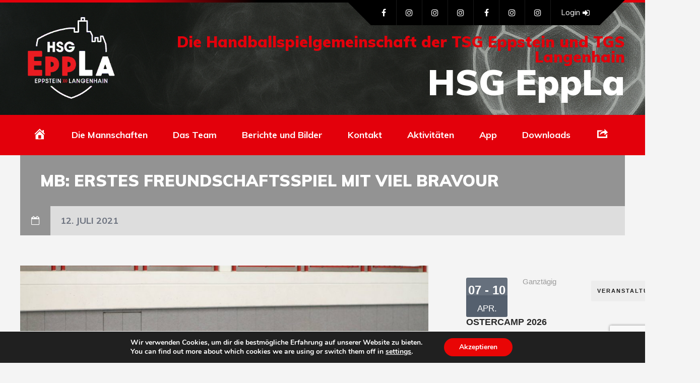

--- FILE ---
content_type: text/html; charset=utf-8
request_url: https://www.google.com/recaptcha/api2/anchor?ar=1&k=6LcFyecUAAAAAOd60c7BZb2H5KFAoYS1P1xMrpKp&co=aHR0cHM6Ly9oc2ctZXBwbGEuZGU6NDQz&hl=en&v=PoyoqOPhxBO7pBk68S4YbpHZ&size=invisible&anchor-ms=20000&execute-ms=30000&cb=oem1ixl2ihb6
body_size: 48827
content:
<!DOCTYPE HTML><html dir="ltr" lang="en"><head><meta http-equiv="Content-Type" content="text/html; charset=UTF-8">
<meta http-equiv="X-UA-Compatible" content="IE=edge">
<title>reCAPTCHA</title>
<style type="text/css">
/* cyrillic-ext */
@font-face {
  font-family: 'Roboto';
  font-style: normal;
  font-weight: 400;
  font-stretch: 100%;
  src: url(//fonts.gstatic.com/s/roboto/v48/KFO7CnqEu92Fr1ME7kSn66aGLdTylUAMa3GUBHMdazTgWw.woff2) format('woff2');
  unicode-range: U+0460-052F, U+1C80-1C8A, U+20B4, U+2DE0-2DFF, U+A640-A69F, U+FE2E-FE2F;
}
/* cyrillic */
@font-face {
  font-family: 'Roboto';
  font-style: normal;
  font-weight: 400;
  font-stretch: 100%;
  src: url(//fonts.gstatic.com/s/roboto/v48/KFO7CnqEu92Fr1ME7kSn66aGLdTylUAMa3iUBHMdazTgWw.woff2) format('woff2');
  unicode-range: U+0301, U+0400-045F, U+0490-0491, U+04B0-04B1, U+2116;
}
/* greek-ext */
@font-face {
  font-family: 'Roboto';
  font-style: normal;
  font-weight: 400;
  font-stretch: 100%;
  src: url(//fonts.gstatic.com/s/roboto/v48/KFO7CnqEu92Fr1ME7kSn66aGLdTylUAMa3CUBHMdazTgWw.woff2) format('woff2');
  unicode-range: U+1F00-1FFF;
}
/* greek */
@font-face {
  font-family: 'Roboto';
  font-style: normal;
  font-weight: 400;
  font-stretch: 100%;
  src: url(//fonts.gstatic.com/s/roboto/v48/KFO7CnqEu92Fr1ME7kSn66aGLdTylUAMa3-UBHMdazTgWw.woff2) format('woff2');
  unicode-range: U+0370-0377, U+037A-037F, U+0384-038A, U+038C, U+038E-03A1, U+03A3-03FF;
}
/* math */
@font-face {
  font-family: 'Roboto';
  font-style: normal;
  font-weight: 400;
  font-stretch: 100%;
  src: url(//fonts.gstatic.com/s/roboto/v48/KFO7CnqEu92Fr1ME7kSn66aGLdTylUAMawCUBHMdazTgWw.woff2) format('woff2');
  unicode-range: U+0302-0303, U+0305, U+0307-0308, U+0310, U+0312, U+0315, U+031A, U+0326-0327, U+032C, U+032F-0330, U+0332-0333, U+0338, U+033A, U+0346, U+034D, U+0391-03A1, U+03A3-03A9, U+03B1-03C9, U+03D1, U+03D5-03D6, U+03F0-03F1, U+03F4-03F5, U+2016-2017, U+2034-2038, U+203C, U+2040, U+2043, U+2047, U+2050, U+2057, U+205F, U+2070-2071, U+2074-208E, U+2090-209C, U+20D0-20DC, U+20E1, U+20E5-20EF, U+2100-2112, U+2114-2115, U+2117-2121, U+2123-214F, U+2190, U+2192, U+2194-21AE, U+21B0-21E5, U+21F1-21F2, U+21F4-2211, U+2213-2214, U+2216-22FF, U+2308-230B, U+2310, U+2319, U+231C-2321, U+2336-237A, U+237C, U+2395, U+239B-23B7, U+23D0, U+23DC-23E1, U+2474-2475, U+25AF, U+25B3, U+25B7, U+25BD, U+25C1, U+25CA, U+25CC, U+25FB, U+266D-266F, U+27C0-27FF, U+2900-2AFF, U+2B0E-2B11, U+2B30-2B4C, U+2BFE, U+3030, U+FF5B, U+FF5D, U+1D400-1D7FF, U+1EE00-1EEFF;
}
/* symbols */
@font-face {
  font-family: 'Roboto';
  font-style: normal;
  font-weight: 400;
  font-stretch: 100%;
  src: url(//fonts.gstatic.com/s/roboto/v48/KFO7CnqEu92Fr1ME7kSn66aGLdTylUAMaxKUBHMdazTgWw.woff2) format('woff2');
  unicode-range: U+0001-000C, U+000E-001F, U+007F-009F, U+20DD-20E0, U+20E2-20E4, U+2150-218F, U+2190, U+2192, U+2194-2199, U+21AF, U+21E6-21F0, U+21F3, U+2218-2219, U+2299, U+22C4-22C6, U+2300-243F, U+2440-244A, U+2460-24FF, U+25A0-27BF, U+2800-28FF, U+2921-2922, U+2981, U+29BF, U+29EB, U+2B00-2BFF, U+4DC0-4DFF, U+FFF9-FFFB, U+10140-1018E, U+10190-1019C, U+101A0, U+101D0-101FD, U+102E0-102FB, U+10E60-10E7E, U+1D2C0-1D2D3, U+1D2E0-1D37F, U+1F000-1F0FF, U+1F100-1F1AD, U+1F1E6-1F1FF, U+1F30D-1F30F, U+1F315, U+1F31C, U+1F31E, U+1F320-1F32C, U+1F336, U+1F378, U+1F37D, U+1F382, U+1F393-1F39F, U+1F3A7-1F3A8, U+1F3AC-1F3AF, U+1F3C2, U+1F3C4-1F3C6, U+1F3CA-1F3CE, U+1F3D4-1F3E0, U+1F3ED, U+1F3F1-1F3F3, U+1F3F5-1F3F7, U+1F408, U+1F415, U+1F41F, U+1F426, U+1F43F, U+1F441-1F442, U+1F444, U+1F446-1F449, U+1F44C-1F44E, U+1F453, U+1F46A, U+1F47D, U+1F4A3, U+1F4B0, U+1F4B3, U+1F4B9, U+1F4BB, U+1F4BF, U+1F4C8-1F4CB, U+1F4D6, U+1F4DA, U+1F4DF, U+1F4E3-1F4E6, U+1F4EA-1F4ED, U+1F4F7, U+1F4F9-1F4FB, U+1F4FD-1F4FE, U+1F503, U+1F507-1F50B, U+1F50D, U+1F512-1F513, U+1F53E-1F54A, U+1F54F-1F5FA, U+1F610, U+1F650-1F67F, U+1F687, U+1F68D, U+1F691, U+1F694, U+1F698, U+1F6AD, U+1F6B2, U+1F6B9-1F6BA, U+1F6BC, U+1F6C6-1F6CF, U+1F6D3-1F6D7, U+1F6E0-1F6EA, U+1F6F0-1F6F3, U+1F6F7-1F6FC, U+1F700-1F7FF, U+1F800-1F80B, U+1F810-1F847, U+1F850-1F859, U+1F860-1F887, U+1F890-1F8AD, U+1F8B0-1F8BB, U+1F8C0-1F8C1, U+1F900-1F90B, U+1F93B, U+1F946, U+1F984, U+1F996, U+1F9E9, U+1FA00-1FA6F, U+1FA70-1FA7C, U+1FA80-1FA89, U+1FA8F-1FAC6, U+1FACE-1FADC, U+1FADF-1FAE9, U+1FAF0-1FAF8, U+1FB00-1FBFF;
}
/* vietnamese */
@font-face {
  font-family: 'Roboto';
  font-style: normal;
  font-weight: 400;
  font-stretch: 100%;
  src: url(//fonts.gstatic.com/s/roboto/v48/KFO7CnqEu92Fr1ME7kSn66aGLdTylUAMa3OUBHMdazTgWw.woff2) format('woff2');
  unicode-range: U+0102-0103, U+0110-0111, U+0128-0129, U+0168-0169, U+01A0-01A1, U+01AF-01B0, U+0300-0301, U+0303-0304, U+0308-0309, U+0323, U+0329, U+1EA0-1EF9, U+20AB;
}
/* latin-ext */
@font-face {
  font-family: 'Roboto';
  font-style: normal;
  font-weight: 400;
  font-stretch: 100%;
  src: url(//fonts.gstatic.com/s/roboto/v48/KFO7CnqEu92Fr1ME7kSn66aGLdTylUAMa3KUBHMdazTgWw.woff2) format('woff2');
  unicode-range: U+0100-02BA, U+02BD-02C5, U+02C7-02CC, U+02CE-02D7, U+02DD-02FF, U+0304, U+0308, U+0329, U+1D00-1DBF, U+1E00-1E9F, U+1EF2-1EFF, U+2020, U+20A0-20AB, U+20AD-20C0, U+2113, U+2C60-2C7F, U+A720-A7FF;
}
/* latin */
@font-face {
  font-family: 'Roboto';
  font-style: normal;
  font-weight: 400;
  font-stretch: 100%;
  src: url(//fonts.gstatic.com/s/roboto/v48/KFO7CnqEu92Fr1ME7kSn66aGLdTylUAMa3yUBHMdazQ.woff2) format('woff2');
  unicode-range: U+0000-00FF, U+0131, U+0152-0153, U+02BB-02BC, U+02C6, U+02DA, U+02DC, U+0304, U+0308, U+0329, U+2000-206F, U+20AC, U+2122, U+2191, U+2193, U+2212, U+2215, U+FEFF, U+FFFD;
}
/* cyrillic-ext */
@font-face {
  font-family: 'Roboto';
  font-style: normal;
  font-weight: 500;
  font-stretch: 100%;
  src: url(//fonts.gstatic.com/s/roboto/v48/KFO7CnqEu92Fr1ME7kSn66aGLdTylUAMa3GUBHMdazTgWw.woff2) format('woff2');
  unicode-range: U+0460-052F, U+1C80-1C8A, U+20B4, U+2DE0-2DFF, U+A640-A69F, U+FE2E-FE2F;
}
/* cyrillic */
@font-face {
  font-family: 'Roboto';
  font-style: normal;
  font-weight: 500;
  font-stretch: 100%;
  src: url(//fonts.gstatic.com/s/roboto/v48/KFO7CnqEu92Fr1ME7kSn66aGLdTylUAMa3iUBHMdazTgWw.woff2) format('woff2');
  unicode-range: U+0301, U+0400-045F, U+0490-0491, U+04B0-04B1, U+2116;
}
/* greek-ext */
@font-face {
  font-family: 'Roboto';
  font-style: normal;
  font-weight: 500;
  font-stretch: 100%;
  src: url(//fonts.gstatic.com/s/roboto/v48/KFO7CnqEu92Fr1ME7kSn66aGLdTylUAMa3CUBHMdazTgWw.woff2) format('woff2');
  unicode-range: U+1F00-1FFF;
}
/* greek */
@font-face {
  font-family: 'Roboto';
  font-style: normal;
  font-weight: 500;
  font-stretch: 100%;
  src: url(//fonts.gstatic.com/s/roboto/v48/KFO7CnqEu92Fr1ME7kSn66aGLdTylUAMa3-UBHMdazTgWw.woff2) format('woff2');
  unicode-range: U+0370-0377, U+037A-037F, U+0384-038A, U+038C, U+038E-03A1, U+03A3-03FF;
}
/* math */
@font-face {
  font-family: 'Roboto';
  font-style: normal;
  font-weight: 500;
  font-stretch: 100%;
  src: url(//fonts.gstatic.com/s/roboto/v48/KFO7CnqEu92Fr1ME7kSn66aGLdTylUAMawCUBHMdazTgWw.woff2) format('woff2');
  unicode-range: U+0302-0303, U+0305, U+0307-0308, U+0310, U+0312, U+0315, U+031A, U+0326-0327, U+032C, U+032F-0330, U+0332-0333, U+0338, U+033A, U+0346, U+034D, U+0391-03A1, U+03A3-03A9, U+03B1-03C9, U+03D1, U+03D5-03D6, U+03F0-03F1, U+03F4-03F5, U+2016-2017, U+2034-2038, U+203C, U+2040, U+2043, U+2047, U+2050, U+2057, U+205F, U+2070-2071, U+2074-208E, U+2090-209C, U+20D0-20DC, U+20E1, U+20E5-20EF, U+2100-2112, U+2114-2115, U+2117-2121, U+2123-214F, U+2190, U+2192, U+2194-21AE, U+21B0-21E5, U+21F1-21F2, U+21F4-2211, U+2213-2214, U+2216-22FF, U+2308-230B, U+2310, U+2319, U+231C-2321, U+2336-237A, U+237C, U+2395, U+239B-23B7, U+23D0, U+23DC-23E1, U+2474-2475, U+25AF, U+25B3, U+25B7, U+25BD, U+25C1, U+25CA, U+25CC, U+25FB, U+266D-266F, U+27C0-27FF, U+2900-2AFF, U+2B0E-2B11, U+2B30-2B4C, U+2BFE, U+3030, U+FF5B, U+FF5D, U+1D400-1D7FF, U+1EE00-1EEFF;
}
/* symbols */
@font-face {
  font-family: 'Roboto';
  font-style: normal;
  font-weight: 500;
  font-stretch: 100%;
  src: url(//fonts.gstatic.com/s/roboto/v48/KFO7CnqEu92Fr1ME7kSn66aGLdTylUAMaxKUBHMdazTgWw.woff2) format('woff2');
  unicode-range: U+0001-000C, U+000E-001F, U+007F-009F, U+20DD-20E0, U+20E2-20E4, U+2150-218F, U+2190, U+2192, U+2194-2199, U+21AF, U+21E6-21F0, U+21F3, U+2218-2219, U+2299, U+22C4-22C6, U+2300-243F, U+2440-244A, U+2460-24FF, U+25A0-27BF, U+2800-28FF, U+2921-2922, U+2981, U+29BF, U+29EB, U+2B00-2BFF, U+4DC0-4DFF, U+FFF9-FFFB, U+10140-1018E, U+10190-1019C, U+101A0, U+101D0-101FD, U+102E0-102FB, U+10E60-10E7E, U+1D2C0-1D2D3, U+1D2E0-1D37F, U+1F000-1F0FF, U+1F100-1F1AD, U+1F1E6-1F1FF, U+1F30D-1F30F, U+1F315, U+1F31C, U+1F31E, U+1F320-1F32C, U+1F336, U+1F378, U+1F37D, U+1F382, U+1F393-1F39F, U+1F3A7-1F3A8, U+1F3AC-1F3AF, U+1F3C2, U+1F3C4-1F3C6, U+1F3CA-1F3CE, U+1F3D4-1F3E0, U+1F3ED, U+1F3F1-1F3F3, U+1F3F5-1F3F7, U+1F408, U+1F415, U+1F41F, U+1F426, U+1F43F, U+1F441-1F442, U+1F444, U+1F446-1F449, U+1F44C-1F44E, U+1F453, U+1F46A, U+1F47D, U+1F4A3, U+1F4B0, U+1F4B3, U+1F4B9, U+1F4BB, U+1F4BF, U+1F4C8-1F4CB, U+1F4D6, U+1F4DA, U+1F4DF, U+1F4E3-1F4E6, U+1F4EA-1F4ED, U+1F4F7, U+1F4F9-1F4FB, U+1F4FD-1F4FE, U+1F503, U+1F507-1F50B, U+1F50D, U+1F512-1F513, U+1F53E-1F54A, U+1F54F-1F5FA, U+1F610, U+1F650-1F67F, U+1F687, U+1F68D, U+1F691, U+1F694, U+1F698, U+1F6AD, U+1F6B2, U+1F6B9-1F6BA, U+1F6BC, U+1F6C6-1F6CF, U+1F6D3-1F6D7, U+1F6E0-1F6EA, U+1F6F0-1F6F3, U+1F6F7-1F6FC, U+1F700-1F7FF, U+1F800-1F80B, U+1F810-1F847, U+1F850-1F859, U+1F860-1F887, U+1F890-1F8AD, U+1F8B0-1F8BB, U+1F8C0-1F8C1, U+1F900-1F90B, U+1F93B, U+1F946, U+1F984, U+1F996, U+1F9E9, U+1FA00-1FA6F, U+1FA70-1FA7C, U+1FA80-1FA89, U+1FA8F-1FAC6, U+1FACE-1FADC, U+1FADF-1FAE9, U+1FAF0-1FAF8, U+1FB00-1FBFF;
}
/* vietnamese */
@font-face {
  font-family: 'Roboto';
  font-style: normal;
  font-weight: 500;
  font-stretch: 100%;
  src: url(//fonts.gstatic.com/s/roboto/v48/KFO7CnqEu92Fr1ME7kSn66aGLdTylUAMa3OUBHMdazTgWw.woff2) format('woff2');
  unicode-range: U+0102-0103, U+0110-0111, U+0128-0129, U+0168-0169, U+01A0-01A1, U+01AF-01B0, U+0300-0301, U+0303-0304, U+0308-0309, U+0323, U+0329, U+1EA0-1EF9, U+20AB;
}
/* latin-ext */
@font-face {
  font-family: 'Roboto';
  font-style: normal;
  font-weight: 500;
  font-stretch: 100%;
  src: url(//fonts.gstatic.com/s/roboto/v48/KFO7CnqEu92Fr1ME7kSn66aGLdTylUAMa3KUBHMdazTgWw.woff2) format('woff2');
  unicode-range: U+0100-02BA, U+02BD-02C5, U+02C7-02CC, U+02CE-02D7, U+02DD-02FF, U+0304, U+0308, U+0329, U+1D00-1DBF, U+1E00-1E9F, U+1EF2-1EFF, U+2020, U+20A0-20AB, U+20AD-20C0, U+2113, U+2C60-2C7F, U+A720-A7FF;
}
/* latin */
@font-face {
  font-family: 'Roboto';
  font-style: normal;
  font-weight: 500;
  font-stretch: 100%;
  src: url(//fonts.gstatic.com/s/roboto/v48/KFO7CnqEu92Fr1ME7kSn66aGLdTylUAMa3yUBHMdazQ.woff2) format('woff2');
  unicode-range: U+0000-00FF, U+0131, U+0152-0153, U+02BB-02BC, U+02C6, U+02DA, U+02DC, U+0304, U+0308, U+0329, U+2000-206F, U+20AC, U+2122, U+2191, U+2193, U+2212, U+2215, U+FEFF, U+FFFD;
}
/* cyrillic-ext */
@font-face {
  font-family: 'Roboto';
  font-style: normal;
  font-weight: 900;
  font-stretch: 100%;
  src: url(//fonts.gstatic.com/s/roboto/v48/KFO7CnqEu92Fr1ME7kSn66aGLdTylUAMa3GUBHMdazTgWw.woff2) format('woff2');
  unicode-range: U+0460-052F, U+1C80-1C8A, U+20B4, U+2DE0-2DFF, U+A640-A69F, U+FE2E-FE2F;
}
/* cyrillic */
@font-face {
  font-family: 'Roboto';
  font-style: normal;
  font-weight: 900;
  font-stretch: 100%;
  src: url(//fonts.gstatic.com/s/roboto/v48/KFO7CnqEu92Fr1ME7kSn66aGLdTylUAMa3iUBHMdazTgWw.woff2) format('woff2');
  unicode-range: U+0301, U+0400-045F, U+0490-0491, U+04B0-04B1, U+2116;
}
/* greek-ext */
@font-face {
  font-family: 'Roboto';
  font-style: normal;
  font-weight: 900;
  font-stretch: 100%;
  src: url(//fonts.gstatic.com/s/roboto/v48/KFO7CnqEu92Fr1ME7kSn66aGLdTylUAMa3CUBHMdazTgWw.woff2) format('woff2');
  unicode-range: U+1F00-1FFF;
}
/* greek */
@font-face {
  font-family: 'Roboto';
  font-style: normal;
  font-weight: 900;
  font-stretch: 100%;
  src: url(//fonts.gstatic.com/s/roboto/v48/KFO7CnqEu92Fr1ME7kSn66aGLdTylUAMa3-UBHMdazTgWw.woff2) format('woff2');
  unicode-range: U+0370-0377, U+037A-037F, U+0384-038A, U+038C, U+038E-03A1, U+03A3-03FF;
}
/* math */
@font-face {
  font-family: 'Roboto';
  font-style: normal;
  font-weight: 900;
  font-stretch: 100%;
  src: url(//fonts.gstatic.com/s/roboto/v48/KFO7CnqEu92Fr1ME7kSn66aGLdTylUAMawCUBHMdazTgWw.woff2) format('woff2');
  unicode-range: U+0302-0303, U+0305, U+0307-0308, U+0310, U+0312, U+0315, U+031A, U+0326-0327, U+032C, U+032F-0330, U+0332-0333, U+0338, U+033A, U+0346, U+034D, U+0391-03A1, U+03A3-03A9, U+03B1-03C9, U+03D1, U+03D5-03D6, U+03F0-03F1, U+03F4-03F5, U+2016-2017, U+2034-2038, U+203C, U+2040, U+2043, U+2047, U+2050, U+2057, U+205F, U+2070-2071, U+2074-208E, U+2090-209C, U+20D0-20DC, U+20E1, U+20E5-20EF, U+2100-2112, U+2114-2115, U+2117-2121, U+2123-214F, U+2190, U+2192, U+2194-21AE, U+21B0-21E5, U+21F1-21F2, U+21F4-2211, U+2213-2214, U+2216-22FF, U+2308-230B, U+2310, U+2319, U+231C-2321, U+2336-237A, U+237C, U+2395, U+239B-23B7, U+23D0, U+23DC-23E1, U+2474-2475, U+25AF, U+25B3, U+25B7, U+25BD, U+25C1, U+25CA, U+25CC, U+25FB, U+266D-266F, U+27C0-27FF, U+2900-2AFF, U+2B0E-2B11, U+2B30-2B4C, U+2BFE, U+3030, U+FF5B, U+FF5D, U+1D400-1D7FF, U+1EE00-1EEFF;
}
/* symbols */
@font-face {
  font-family: 'Roboto';
  font-style: normal;
  font-weight: 900;
  font-stretch: 100%;
  src: url(//fonts.gstatic.com/s/roboto/v48/KFO7CnqEu92Fr1ME7kSn66aGLdTylUAMaxKUBHMdazTgWw.woff2) format('woff2');
  unicode-range: U+0001-000C, U+000E-001F, U+007F-009F, U+20DD-20E0, U+20E2-20E4, U+2150-218F, U+2190, U+2192, U+2194-2199, U+21AF, U+21E6-21F0, U+21F3, U+2218-2219, U+2299, U+22C4-22C6, U+2300-243F, U+2440-244A, U+2460-24FF, U+25A0-27BF, U+2800-28FF, U+2921-2922, U+2981, U+29BF, U+29EB, U+2B00-2BFF, U+4DC0-4DFF, U+FFF9-FFFB, U+10140-1018E, U+10190-1019C, U+101A0, U+101D0-101FD, U+102E0-102FB, U+10E60-10E7E, U+1D2C0-1D2D3, U+1D2E0-1D37F, U+1F000-1F0FF, U+1F100-1F1AD, U+1F1E6-1F1FF, U+1F30D-1F30F, U+1F315, U+1F31C, U+1F31E, U+1F320-1F32C, U+1F336, U+1F378, U+1F37D, U+1F382, U+1F393-1F39F, U+1F3A7-1F3A8, U+1F3AC-1F3AF, U+1F3C2, U+1F3C4-1F3C6, U+1F3CA-1F3CE, U+1F3D4-1F3E0, U+1F3ED, U+1F3F1-1F3F3, U+1F3F5-1F3F7, U+1F408, U+1F415, U+1F41F, U+1F426, U+1F43F, U+1F441-1F442, U+1F444, U+1F446-1F449, U+1F44C-1F44E, U+1F453, U+1F46A, U+1F47D, U+1F4A3, U+1F4B0, U+1F4B3, U+1F4B9, U+1F4BB, U+1F4BF, U+1F4C8-1F4CB, U+1F4D6, U+1F4DA, U+1F4DF, U+1F4E3-1F4E6, U+1F4EA-1F4ED, U+1F4F7, U+1F4F9-1F4FB, U+1F4FD-1F4FE, U+1F503, U+1F507-1F50B, U+1F50D, U+1F512-1F513, U+1F53E-1F54A, U+1F54F-1F5FA, U+1F610, U+1F650-1F67F, U+1F687, U+1F68D, U+1F691, U+1F694, U+1F698, U+1F6AD, U+1F6B2, U+1F6B9-1F6BA, U+1F6BC, U+1F6C6-1F6CF, U+1F6D3-1F6D7, U+1F6E0-1F6EA, U+1F6F0-1F6F3, U+1F6F7-1F6FC, U+1F700-1F7FF, U+1F800-1F80B, U+1F810-1F847, U+1F850-1F859, U+1F860-1F887, U+1F890-1F8AD, U+1F8B0-1F8BB, U+1F8C0-1F8C1, U+1F900-1F90B, U+1F93B, U+1F946, U+1F984, U+1F996, U+1F9E9, U+1FA00-1FA6F, U+1FA70-1FA7C, U+1FA80-1FA89, U+1FA8F-1FAC6, U+1FACE-1FADC, U+1FADF-1FAE9, U+1FAF0-1FAF8, U+1FB00-1FBFF;
}
/* vietnamese */
@font-face {
  font-family: 'Roboto';
  font-style: normal;
  font-weight: 900;
  font-stretch: 100%;
  src: url(//fonts.gstatic.com/s/roboto/v48/KFO7CnqEu92Fr1ME7kSn66aGLdTylUAMa3OUBHMdazTgWw.woff2) format('woff2');
  unicode-range: U+0102-0103, U+0110-0111, U+0128-0129, U+0168-0169, U+01A0-01A1, U+01AF-01B0, U+0300-0301, U+0303-0304, U+0308-0309, U+0323, U+0329, U+1EA0-1EF9, U+20AB;
}
/* latin-ext */
@font-face {
  font-family: 'Roboto';
  font-style: normal;
  font-weight: 900;
  font-stretch: 100%;
  src: url(//fonts.gstatic.com/s/roboto/v48/KFO7CnqEu92Fr1ME7kSn66aGLdTylUAMa3KUBHMdazTgWw.woff2) format('woff2');
  unicode-range: U+0100-02BA, U+02BD-02C5, U+02C7-02CC, U+02CE-02D7, U+02DD-02FF, U+0304, U+0308, U+0329, U+1D00-1DBF, U+1E00-1E9F, U+1EF2-1EFF, U+2020, U+20A0-20AB, U+20AD-20C0, U+2113, U+2C60-2C7F, U+A720-A7FF;
}
/* latin */
@font-face {
  font-family: 'Roboto';
  font-style: normal;
  font-weight: 900;
  font-stretch: 100%;
  src: url(//fonts.gstatic.com/s/roboto/v48/KFO7CnqEu92Fr1ME7kSn66aGLdTylUAMa3yUBHMdazQ.woff2) format('woff2');
  unicode-range: U+0000-00FF, U+0131, U+0152-0153, U+02BB-02BC, U+02C6, U+02DA, U+02DC, U+0304, U+0308, U+0329, U+2000-206F, U+20AC, U+2122, U+2191, U+2193, U+2212, U+2215, U+FEFF, U+FFFD;
}

</style>
<link rel="stylesheet" type="text/css" href="https://www.gstatic.com/recaptcha/releases/PoyoqOPhxBO7pBk68S4YbpHZ/styles__ltr.css">
<script nonce="zK5yAKLmWS6EH-aPnb_oHw" type="text/javascript">window['__recaptcha_api'] = 'https://www.google.com/recaptcha/api2/';</script>
<script type="text/javascript" src="https://www.gstatic.com/recaptcha/releases/PoyoqOPhxBO7pBk68S4YbpHZ/recaptcha__en.js" nonce="zK5yAKLmWS6EH-aPnb_oHw">
      
    </script></head>
<body><div id="rc-anchor-alert" class="rc-anchor-alert"></div>
<input type="hidden" id="recaptcha-token" value="[base64]">
<script type="text/javascript" nonce="zK5yAKLmWS6EH-aPnb_oHw">
      recaptcha.anchor.Main.init("[\x22ainput\x22,[\x22bgdata\x22,\x22\x22,\[base64]/[base64]/[base64]/[base64]/[base64]/UltsKytdPUU6KEU8MjA0OD9SW2wrK109RT4+NnwxOTI6KChFJjY0NTEyKT09NTUyOTYmJk0rMTxjLmxlbmd0aCYmKGMuY2hhckNvZGVBdChNKzEpJjY0NTEyKT09NTYzMjA/[base64]/[base64]/[base64]/[base64]/[base64]/[base64]/[base64]\x22,\[base64]\x22,\[base64]/DicONbkDDnT5EVMKVLGjDq8OEX8O/JcOrwqZ/P8Otw5HCnMOQwoHDohFBMAfDiS8Jw75cw7AZTsKGwq3Ct8Kmw4Muw5TCtRYpw5rCjcKcwp7DqmAzwopBwpdxIcK7w4fChwrCl1PCocOrQcKaw6LDvcK/BsOcwofCn8O0wqIGw6FBWXbDr8KNLjZuwoDCmsOJwpnDpMKPwodJwqHDpMOywqIHw4HCjMOxwrfChsO9bhklYzXDi8KNDcKMdCTDkhs7DVnCtwtiw53CrCHCgMOIwoIrwqwbZkhVfcK7w54jK0VaworCjC4rw5jDg8OJehhzwro3w7bDqMOIFsOTw7vDim8gw7/DgMO3BnPCksK4w4zCqSoPKmxqw5BJDsKMWgfCkjjDoMKDPsKaDcORwqbDlQHCvsO4dMKGwq7Dn8KGLsO4wq9zw7rDvBtBfMKUwqtTMCfCvXnDgcK+wqrDv8O1w4hTwqLCkXhgIsOKw4R9wrptw5FMw6vCr8KREcKUwpXDmsKjSWoQTRrDs31jF8KCwqc1aWUjf1jDpH/DmsKPw7IIM8KBw7o1TsO6w5bDtMK/RcKkwotAwpt+wrvCuVHChBLDgcOqK8KcX8K1wobDtHVAYXgXwpXCjMOtdsONwqI4GcOhdTzCiMKgw4nCtA7CpcKmw4bCi8OTHMOrdCRfWcKfBS0/wolMw5PDhSxNwoBsw70DTgDDs8Kww7BDAcKRwpzCtjFPf8Ofw77DnnfCgQcxw5sJwrgOAsKCaXw9wr/DgcOUHUJqw7USw5vDritMw6HChBYWSjXCqz4SZsKpw5TDuXt7BsOjS1AqG8OnLgsqw5zCk8KxNwHDm8OWwoPDihAGwrbDosOzw6Iqw6LDp8OTHMOrDi1PwoLCqy/Do2cqwqHCrDt8wprDmsKwaVoVNsO0KC9JaXjDhsKhYcKKwo3DgMOlemgXwp9tC8KOSMOaMcOPGcOuN8OzwrzDuMOVNmfCgi4ww5zCucKAVMKZw45Uw7jDvMO3Ly12QsOww7HCq8OTQyAuXsOUwqVnwrDDjmTCmsOqwpdNS8KHWsOuA8Krwo/CvMOlUld6w5Q8w4wrwoXCgHbCpsKbHsOpw4/DiyogwoV9wo1dwqlCwrLDgGbDv3rCmXVPw6zCnMOhwpnDmV3CkMOlw7XDhUHCjRLCtzfDksOLf1jDnhLDl8OUwo/[base64]/[base64]/CoEQ3wosdw78iw40+eB3CkkpXwqvChcK3M8OAFDXDgMK2wrU1wq/[base64]/w5kowrkpGsOkWsKEw4bDgMK0M8K/woAgwqHDi8KrNEosdcKucxjDlcO2w5pjw75Bw4oHw7TDjsKkJsKjw5LDpMOtwokxMH/DscKNw5/Cm8KdGjVjw4/DocKgSFjCosOnwrXDhsOpw7bCiMKqw4MIwprCiMKCe8OKQMOSAFHDkXjCoMKebSHCscOJwovDgMOJG2EMHUIsw41NwoJvw4RhwoB1IWnCskLDuxHCvE8Be8ObNiYVwrIHwrbDuwnCg8O3woRnSsKUbyzDsQjCsMKgeWrCkknCuxMaV8Oyc1seannDusO5w704woM/c8O0w7XCpUvDr8Oyw70CwqPCmVPDvjodYj7CmXksfsKbF8KDI8OlUsOkF8OMYlzDlsKeL8O4wo7DmsKUNsKNw5JIPl/Cll3DrzzCvMOqw7tzLGfCoRvCqXBLwrpAw5lTw41fRlZ8wpwbDsO/w6p2wpF0Mn/Cn8Ouw6DDrcOFwo4kPRzDpBoeC8OOb8OTw60hwp/CgsOiL8O+w6fDpVzDvz/[base64]/Cs8KNEcKpacK0wqx6w73DhWtjw67Cj8KRw4zCl1DDs8OCY8K0GExrPjIOSSw+w4NyVcOQJsOCw6XDu8OKw4/DpAXDlsKcNGnCmGTCsMOpwqRKOGQBwolaw7Z6w7/[base64]/OSVXw6lRF8O/AA4Rwp5aw67DlMK+dcKyEcOXXzLDpcKzXwrCr8KWGlRiRMOxw67Dj3nDhW8FZMKXNxnDiMKpXm9LP8KGw43CocO6F2M6wrTDuRXCgsK+wofCksKjw5o8wqjCoTs3w7dTwqNpw4M/KnbCrsKBwq9uwr54OkoCw69GMMOqw6XDjwtbOcORccKqKcKew4PDicOoGcKQB8KBw6PDvCvDkmXCmzDDr8KKw6fCusOmN0fDvwBmf8OXw7bCiHt2Ixxqbjp5OsOVw5NbLR8aHG9iw5Fswow+wrtrO8Kaw6cNIsOjwqMGw4DDoMOUGksPBVjCjCNAw5/CkMKoKCAiwot0asOgw5HCu1HCrCB3woQTD8KkEMKiG3fDhi7DmcO4wp7DrcKmfVsCaWhSw6IVw6Epw4XDtcObO2zCksKcw61RBT1mw7JjwpvCusO7w6UhKcOowpnDmRzDhS9eIMK0wo56XsKBbUnDoMKHwq9vwoLCm8KdWxjDoMOkwrA/w60jw63CtS9uR8KeADRxdlXCnsK0Gh4gwp3Dh8KLOcOXwoXCvzUKG8KHYcKZw5nCjX4WB2XCpj9pRsKkH8Kqw7tgeC3CgsOYSytVbFt8TgUYGcORLD7DryHDrB4Kwr7DsitrwoFhw77CkUPDvHQgA3rCv8O7YG7Dm1U/w6jDswfCrcOde8KWNQxZw7HDn0zCu2pNwoTCuMOIOMOxV8OVwrbDksKuSxRsax7CpcOKRD7DtcKBBsObXsKUSQDCvHVTwrfDtCPCtnHDujs8wqbDu8KawonDjUNXX8OFwqgRKh4jwrlLw4QELcOvw5sDwp4QIlNJwp4DSsOaw5/[base64]/w4www6oCDcOeDwEcw6sIOsK9FMO5fyPDhmslc8OkLX7Cqg5FIcKqXMOSwpF0OMOVfsOedMOrw603bg4gLhXCrFXDihvCqX5NI3PDpcOowpXDi8Oeej/DqjvCj8O4w5jDtibDv8Ojw4lZWR7CmnFEKl/[base64]/[base64]/DrsOAw6Uxw7wFw5MSwqJCXMKAcWxfacOawoHCm1E0w5fDgMOowoNuU8OTBMONw4EpwonCgAjCk8KOw7jCnMO5w4pnwoLDi8KnTURjw4nCosOAw54qbMKPUQkcwpkhcFzCk8Opw7BRAcOBUn0MwqXCo1FKRkFCGMOdwoLDp3ZAw4MLIMKWDsO/w47Ds2nCg3PCkcODVcK2RTvClMKcwovCiHEdwpJrw6M1OMKIwrhjZDHCshV/XAYRfsKrwrzCgx9GamAqwqzCq8KuU8O5woDDulzDukfCqcOpwrUAWix0w50iMsKOKsOZwpTDhn0xWMKyw4ZaTcOpwq/DrkzDsHPCnXo5UMO0w5EawrNcwqJTW3XCmMOoXlU/NcKkD3sKwoRVD3fCj8KtwrdFZ8OXwrsmwoTDicOrw6c3w7jCmTzCoMOdwoYAw6vDucK5wpRnwp8vWcKQIMOGFz9Iwo3DjsOiw6bDjVbDtzYUwrnDsEk7HMOaLVwfw4gGwpIMD0/DlG0FwrFvw7nClsOOwqjCs1JABcKew4nCscKML8Oob8O5w4YWw6XCvMOrW8OSf8OBe8KafBjCmBZGw5bDgcKvwrzDrCDCm8Oyw4tuCVTDgFduw4dZXlvDgwTDmMO/[base64]/ZcO3wr7Cr8OSfsOPw6vDn8KHJQfDgTPDkCPDhwh+Swsewq3DlAfCocOvw4bCkMOpwohLacKRwrh2IWtGwplywodLw6XDmwcIw5PCrEoqNcOnw43Ct8Kjbg/CkcOgE8OUX8KaNxl5f23CqcOoYcKDwp0Bw67CmhtTwoUyw5bDgMKFSn5ORxMewrHDkVrCu3/CmkzDhcOXJ8KxwrHDtg7Dq8ODdjjDiwsvw7k4XMO8wpbDn8ObBsOHwqDCvcKbMHrCg37CkxLCplfDoQcxw64dRsOwGsK3w4Q/XMKowrPCo8Kmw6UsDRbDksOfHFBhEMOKIcONUSbCv0XCo8O7w58vP2LCjit5w5UpM8OAK2NRwpfDtsKTEMKqwrrDiwpZEsO1eXQYfcK6UjjCncKkaHPCicKMwqhDY8OBw67Do8OHYXgTUyLDhkszO8KfdCzCjcOUwrPCg8O2P8KCw7xAUMK/[base64]/[base64]/[base64]/wofDi0/CgE5Nw61QfcOYQUTDhcO6PcOCNQbDni0Sw7LDlUTCqMOnw4LCgn1cXCrCusKuw40pdsOUwrlFwozDmgTDsCxRw7wjw7MOwpTDghEhw6AWKsOTWCdHCS3DksOjOSHCvMOPw6NIwqVgw5vCk8OSw4AGYsOTw40idxLDpsKtw5AfwqgPV8OEwrVxLMKNwp/[base64]/w6svF2zDrMOrw57Ds8O/cGnDjhvDnsKCw7vDnElFcMKewrJ/w5bDvgjDiMKDw7oPwrkJKELCvDR/[base64]/CqBjCh8K+GcOCWmkLDVUTD8Obw45aw71kX8KhwojDuHQQJgMLw7HCuw0KPhvDpTUnwofCuB5AI8OmcMKVwrHDpUtGwpl2wpLCr8Kqwq3DvgpMw5AIw5x5w4nCokdDw5cbHxYXwrIqS8Oiw47DkHBPw44XIMKAwq/ChcOmwoPCvThvfmUVODTCj8O5XwTDrBNGIMOnKcOmw5Yow5LDvsOqAgFEasKcW8OsY8OwwpkewozCp8O9MsKncsONw71GAwpmw5x7w6ViSGQ4OFzDs8KDN03DlcOnwqLCsBLDmMK+wovDtyc/fjQSw6DCrMOBEn0Yw5FJEAY6QjLDgAwEwq/DssOyOGhhQnElw7jCoxPCqALCncK8w6LDvh8Xw6Jvw5hHB8OGw6LDp1BRwpQDH1dEw5gjA8OsAjvDqQc1w59Cw6PCtno1KB94wqgHAsOyQGFBAMOTW8K+NDUVw7jDv8K+w4pvZk7DlCHCnUPCskxmQErCnh7Cl8KRZsOiw7IlVhgVw4lrKC/[base64]/[base64]/JcOpNcOCw5zDpjPDnMOLwqQnw65qIEh5w4bCswwXQcOMw7cbwoDCl8OLMUZsw7XDkGg+wrnDvwhbZVHCmHTDsMOMS0d0w4jDgMOxw7cGwqrDqkbCpE3CvDrDmEwpLSTCosKGw5JTAsKtGF1Ww5lEw48gw7vDsiUhQcOww63CnMOtwrvDqsOmEMKKGcO/BcOkQ8KoNsKHw7PCu8KyfMKIYzBtwrfCuMOiRMKLZsKmdSfDjUjCjMOcwq3CksOIYxIKw7XCtMOiw7pxw5HCu8OIwrLDpcKhJWvDokPCgX3DmXPCs8OwBW/DkVAPdcOyw789MsOvf8O7w508w43DiF3Djh4Iw6TCh8KHw7YJXcKuOjoBLcOfGEfCphnDgMODbgwBZ8KhezkEwqhtSUfDonsVHUvCucOywowFdmHCrV/Cuk/DpAoqw6hNw5/[base64]/CgztVR2DCncKRw6LDtsKQNRjClsOrEgcREyEHw5HCqMO1bcKJLG/Cu8OuCBdecXlaw741LsOTwq7CocOgw5h8G8O4Y3VJwrPDnBV/f8OtwqrCtlk6bS9jw6nDpcOdKMOlw6/CnAR9R8OGRUvDpl3CuUQ0wrMrEcOVU8O3w6nCnA/DgVBGI8O3wrN/ZcO/w6HDisKRwqBmM3wuworCssOmewxqYj/ClEVeZ8KdesKFJ0Zxw7/DvRzDv8KLc8OlBsKSNcKKecKedMO4wp5QwpNkAw3DjgA8NWbDiBvDmQEUwrwNISxheX8BEy/[base64]/IH08wqhcwqPCuQYsbsOYM8O/w6EceykuwqoCUFrDginDt8Oxw4/Dj8OXwog0wo1uw5xRY8OcwpUqwqvDkcKyw6cdw53Cl8KydMObLMOMLsOqCDcFw7Y/w4t/[base64]/[base64]/OsK4ZwAjRMOTwpQ/w65LEcOZOlgdwoHDjHd3CMOucVXCiBHCvcKtw4/DjlwYRMOCQcOyDSHDvMOmYwvChMODW0rCjsKIRn/Du8KZJALDs1fDmB/CoTTDnHbCvC8ww6fDrsOPZ8Kvw5gMwq17w5zCjMKzCz95CDBXwrHDocKsw7NTwqPCl2zDhx8BRmbCiMKaeR7DtcOOHwbDiMOGcm/[base64]/Ch05JP8OPHcKbTDgiwofDqsOkwrfDuGpYW8Onw63CvcKRw6E/w69pw695wqDDrsOKRsOMEcOvw7Mwwr8qH8KbJ3MIw7TCpScmw5LCgB46woHDoX7Cn3MSw5zCosOZwqxRNAPDvMKVwqoZPMKEQsO9w7ZSZ8OuOhUrZnLDj8KrccOmYsOpGQV5a8OBP8OHZ1pmb3HDqsOIwodrZsOgHVxJDjFQw67Cm8KwdkfDgnTCqQHCjn/Cn8KSwokpDsO2wq/CkijCu8OeTTLDkXo2dQhmZsKqdMK8cCfDpXgFwqkCMTvDgMOrw5bClcORGSosw6LDnEBndi/CvsKawrDCqsOjw5zDmsKlw67DmcOnwrV3a2PClcOOKHcMOMOswoouw4fDgcOLw57CoVXCjsKMwr/CvMKMwpMMOcKYMUjCjMKxfMOwHsOew5jDu0l4wosPw4AycMK9ISnDo8KtwrjCsFHDrcO3wrrCvsOsEk1ww4TDocK3wq7DnzxCw4QELsK7w7gOPMKKwr5/wqdSQn9FZATDkzxRZ1pCw7tnwr/DoMKmwqrDlg1EwpZOwr0KYlIqwqnDlcOMQcO3ccKDecOqUkADwoRUw7vDsn7CggzCnWoSJ8K0w6RVOsObwrZaw73DmWnDiHkfwqjDvcO0w4zCqsOyK8OTwpLDoMKUwppUQcKZWDZ+w43CuMOGwp/DhGlNJDgvWMKZd3jCq8Kvfz7Dn8Kaw4fDo8Kgw6zDtcOab8OWw5TDvsO6Q8KecsKowrUlIlTCkWNoTMKMw6fDlcOgd8OCBsOYwrhuU0XCqzDCgW9GB1B6LzguJncww7I8w5cUw7zDl8K9E8OFw7TDhl5uQykkQsKfcCPDpsKew7XDusKhfCPCisO4Nn/[base64]/DgFAEw7HDnwMQw6vDnsKJwoXChXPCrsKLw4FWw4vCnHbCjsK7NiEew5XDkWvDk8KDU8K2SsK6GinCs3ZPeMKLdcOwAE7Cv8OBw5c2BHvCrHkIXsKhw4PDr8K1JsK/HsOMMcKIw6vCmVPDlBHDosKIVMK9wpVewr/DmBZqURfDpxnCnH5STllnw5vCmlvCocOkNz7Cn8KgRcKEU8K5MkjCiMKmwrHDpMKrCA/[base64]/CuFDDuwvCkljDgsOYU8K6bcOoV8OWwpfDh8ORGHrCtGBMwrMiw48mw7TChsKSwop0wr/Cp1Q1amEowrwyw6/DiwTCo0lMwp/Cp0FQGEbDnllzwobCjmHDtMOFQ01iJMK/w43CnMK/wrgjHsKfw7TCuxPCoinDhm43w6RHalgCw642wqwZw7Q8FcKWSSLDlMKbdDfDgHDCkBfCo8KxZCZuw5zCmsOlCwrDvcKOH8KKwoY4LsOSw4UQG3RTWVIxwrXClcO7XcO5w6nDiMO0TsOGw69Cd8O/[base64]/[base64]/[base64]/w5DCkH5SwpMpQgLDl8KKEcOUwoPCkSUswqh9HDrCjRvCuQMaYMO5LBDDiRTDik7DpMKMcsK/aUXDlsOQWn4Ib8KBek/CqsKmT8OkcMO5woZHaFzDjcKNHMOsS8OgwrLDvMKDwpvDsEjCkn0CIMOPa3vDpMKIwq8NwoPCicKNw7rCoAJYwpsuwrjClBnCmQt5RAwGJMKNw7bDqcO/WsKEIMO8F8ObSiwDAkVfXMKowp9IHy3Dt8Kww7vCsCQgwrTCqkdTd8K6Vy7DhsKFw5zDvsO7XF9jDMOTYHjCsy0Iw4PCncKLGsORw5HDp1/CtA/DuGrDkw7ClcO3w7zDpMO8w5EKwqHCjW3Di8K2PCpgw6JEwqnDjcOqwq/CrcOEwol6wrvDgMKlbW7Ct2HCmXlhEcOvcsOjG0RSaRfChBsXw6kqwpXDt0YUwogww5J8GxLDsMOxw5/DmcOVbcOxMcONfH3Do1LCvmfDvsKVNlDCjMKCQTELw4bCtkTDhMO2wpbDhm7DkQAnwpcDQsOMPwonwoATYBfDncKPwrx6w5YfIR/DiVo7wrA2wpzCt23DnMKxwoVVKwHCtGXChcKFU8K7w5xowroDJcOuwqbCtEzDvEHCssOeeMKdeWzDhkQNDsObZD4Gw4zDqcO5dAbDo8KLw7hDTHDDrMK9w6bDnMOfw4pPBFXCkgnCjcKGPCVIKMOdAsK8w5nCqcKtKGMjwoEew5/[base64]/w4rClyjDggvDj8KEw5NoGsOPHsKxw6tQRUzCvVczTMOUwoksw6PDq1fDiFnDucOsw4DDjhXCgcO4w5rDqcKDEFpvJMKrwqzCmcOSTljDqH/[base64]/w7vDpcKyby3Dq8Kewq8kPcOEw4zDgFkpwpgQAzogwo50wqfDgcOpSAw6w5RMw7rDjcKWMcKHw41ww68FG8KfwoI4wovDvwRcOR5gwp48w7zDhcK3wrfCq0B4wrApw6nDpkvCv8OUwpIFEcOUEyPCkE4KckLDu8OVLsOzw7lhX3PDlQETC8OHw5vCisK+w5/Cq8K0wqLCqMOWCBzCu8KNfcKfwpnChwJHDMOQw5zCrcO0wo7ClH7Co8OoOSlWQ8OmG8KjXj9cfcOsPhnCoMKkFC9Mw44pR2F6wqvChsOOw4HDjMODdxxYwpsLw61gwobDmQRywrwqwpjDucO3asKqwo/CkVTCicO2DwEXJ8OVw5XClCcBPCXCh3nDuz4Rw4vDoMOGTCrDkCApNMOUwqjDl0/DvcOGw4Qfwo8edVw+JyN1w5TCpsOUw69JAnLCvRzDk8Ogw6TDjizDscOtBiHDjMK/YcKCSMOrwo/CqRfCmsOJw4HCrCPDmsOQw4TDk8O8w7VIw5UUZMO9FCDCgsKZwpXCkUnClsO8w4/Dug8dOMOsw5LDkhbCo2TChsKYFUvDuzTCtMOUZl3CtV5hV8KYw5fDnE4fKSjCpsKJw7s1V1Y8w5jDihfDlkkgJ3NTw6XCsS88Rl1jMCvCs0EAw5HDjFXCkxzDvsK6w4LDrm4+wrBgfcOxw5LDl8KrwpLDomkgw5t8w4/DpsKyH1YFwqrDrMOawp3CnR7CqsOrIQ5+wqQgVg8GwprDihEqwr0Ew7QlAsKLXlsmw6t1K8Oaw4csLMKkw4LDnsOawpESw6jCj8OHGMOHw7/[base64]/Do8OPw5jDhsKlw5DDrVwiwrLCsMKCw7x8N8OmwoNjw6vCsUjDgsOsw5HDt3kOwqwewq/[base64]/[base64]/DmcKgwoPDrMO6wp/DtMK3w6HCpRXDk0XCmcK5wq1dWsOawrYlKnjDuQQtFgnDtsOvX8KQRsOrw6bDlgtoU8KdCEzDucKcXMOKwq9KwqVawo5/IsKlwqNKUcOpVSwYwrd9wqbDpB3DrxwVcFPDjFXDizliwqw/wojCkF42w6DDmsKAwoUNFELDhlbDrMKqA0jDmsOZwoY4HcOkwqDDrhA8w7ESwpbDncOtw4Ndw4BPCgrCjTY7wpZbwr/DlcOCDD7CtzACY3/DuMKww4Y/wqTCmhrDvMOBw4vCrcK9NmRswqZtw5UAJcK9Q8K8w4/DvcO7wqvClMKLw70sRh/[base64]/ChMOyw6jDqcKeasK3wrEPKMKufxFcZRrCksKPw7l/[base64]/DuDnCtUphw4cww6zCtT7Dg1DDsk/[base64]/[base64]/Ci8KRwqjDrcKrZGfCo8KZw6ILwqrCgcKBwroHc8KJcMOwwr/[base64]/Yj9YPMOFw65GwoHCiBN8BcKEw6c2EwfDnBcBE0cSYTzCisKew67CkVXCvsK3w7tHw4siwqgLF8OxwrJ/w4hdw4fCjU5IPcO2w74gw6x/w6vCknRvLHzCq8KvTxcrw4HCtcOgwoXCiVTDmsKeKFNZPk01wqUiwoXDlxbCkWhBwqxHf0nCqsKjQsOpe8Kuwp7DqMKMwq/ChUfDtFELw5/DqsKNwr1/[base64]/Dp13DscKnQxMRasKswrzDmMOYasOZwrLCjDo1w6APw6Z1wojDo2HDosOGc8OvWcKwbsOjGsOEDsOgw6bCrXLDmcKAw4zCvBXDqkjCvjnCqQjDucOuwqxzE8OAM8KdPMOcwpZww6Rlwrk8w4gtw7ZYwoAoKCZYE8K4wqIMw4PCgwltBXUlw7/ChH4Iw4MAw7cawpHClMOMw5LCsSB2w4oWecKmPcO9EsKBYcK9UBnCgRR0Wit6wp/CicOlUcOZKjjDqcKrdsO4w7FQwqjCrWjCisK9wpzCuhvCu8KUwrzDlEXDl2nCu8Ogw57DhMODO8OYF8KcwqVYEsKpwq4Fw4XCrsK6XMOvwofDl2pxw6bDgUoJw6Ffw77CiTADwqnDo8KRw5oKNcKqU8OFXhTChRNWWUpyGsKzV8Oiw6sbDWTDozXDgl/Dm8OlwpLDlyUawqjCqnLCtjfCtsKjHMOlf8Opw6jDuMOxUcKIw6XCqcKnfMOHw6cSwosiDsKAEcK5ecOtw6oAWUbDkcOVwq/[base64]/CjVsmRE7DiS12wqDCvMOrw6cQwq3ChEBPc8OhSMK/[base64]/CvsOJwp3Di8KmwpzDrcKUDkDComgqwp9xw7fDgcKtYR3CpQNMwpcow5zDl8OVw5TCngMcwofClCU8wq5qEmfDjsK0w4DChMOVEhlSVHJowp7CgsOmIQbDvAJLw5nCpW5ywpbDtMO+fhbChxrCqnfCqwjCqsKHWsKlwrsGXcKFQsOMw54XXcK5wrB7LsKSw6J/[base64]/wqdIQSTDlTvDqnlMwpp8GRx+w4Fiw6/Du8OGIGvCsUHCrMOBeSnDmCDDvMO4w6l3wpDDg8K0KmPDmHI3Mj/DsMOnwqTDgsKKwr1EbsOITsK/wrheKhg2IsOJwpcEw7ZOHUwUOChTX8OSw4kEXwgKWFjCt8OmPsOMwrHDiQfDhsKQWRzCnTTCjVR7eMOvwqUjw7LCocK+wqxxw78Vw4wNCXoRKWBKEFnCqMK0QsKJWjEaP8O/wr8VWMOpwqFEWsKNDQBSwpRVLcOUw5TCl8OhHUgmwp9mw6nCs0/[base64]/[base64]/DuxbCgcOEwrdMwqNGwozCvVfCthUrXGghFMO9w4XCvcO1wq9lbl4Ww79BORDDoVgeeVEVw4hew6cdCsKmEsKhA0bCl8KVRcOFGMKzSk7DnFNyFikDwrlOwo4pL0cMEnE8w6/CmcO5NMOEw4nDocOZXsKnwrbCmxAcYcOmwpgLwq1uRl3Di2DCp8KCwpjCqMKOw6rDp090w7rDoElbw40TfDhFQMKoXcKKF8O1wqvCq8KswrPCrcKOBU0Qw7IaD8OJwpjDoG8pasOvY8ORZcO7worCrMOiw5bDsEMuFMKrNcKYG28Pwq/Cr8OkAcO7fMO1QVYDw6LCmiMxKi4IwrLChTDDt8Kxw4LDuVrCoMOGIzDDvcKAGsK3w7LCr2hlGsKlDMOfYMOjLcOkw6PCvHDCuMKTIlslwpJWL8O2PWIbBcKTLMONw6TDocOmw5DCkMO7KsOEXQl6wrjCjMKNw61DwpvDoTHCk8OrwoPDt0zCrA/[base64]/DrjjDg8KHaRHCu8ObSRlnw6EGwqV+wrlSwpjDgHA3w4XDqh/CucOhBFnCgD4XwrrCpAo9aR7Cg2Y1YsKXNQXCsGR2wojDmsO7w4VBVVDDjEYFNsKzE8O+woTDgBPCg13DlcOVZ8KTw4/DhMOvw5BXICvDtcKPVcK5w4V/JMO6w5QjwqzDnMKrEsKqw7EMw5oqZ8ObVE7CjMOxwpITw5nCpcKzwqrDnsO1EFbDvcKJICbCglPCq0PCmcKjw68MQcOuSzhwJRM5AE8rwoLChi4BwrHDs2TDs8OZw5A3w7zCjloVDxbDvgUTLW/CmBo5w7oAH3fCmcOZwq3CkxBTw7NDw5zDpcKHw4fCgyLCqcOEwoI6wrzCuMONSsOCDwMSwp0CPcK8JsKOHyJTUsKfwp/CtB/DqVRXw5J5LcKZw6XDjsOxw6UHaMOYw5PCj3bClW4Yf00Xw4dbDH/Dv8KFw4ITAS5bI10bwoQXw5QOLsO3Fz12w6Eaw5swAzzDj8O8wptcw53DgUdET8OkYiNARcOnw47Do8OhJsKFFMO8RMKDwqkUD29hwo1POTXCkxvCmMKgw6Amw4A3wqQnOFPCpsK7UlI9wo3Dg8KbwokzwrfDn8OIw4tMaAEnw5NGw5/CqsKdb8OOwrNoXsK8w757KMOGw4J5OzjCnlnCiy3ClsK0e8OLw7DClRBIw4wLw7EBwpRew5Fnw596wpUtwrLDugLCtWXCghLCogcEwp1gGsKAwqZrdR1PFXMJwolDw7UZwpHDjhdZVsKSY8K/RsOYw77Ch19PCcOCwqrCucKlw5HCqcKYw7vDglVYwrAuFg/Ct8KVw51GDMOvAWV0w7U0a8O/w43CsV0Wwr/CgTjCg8O/w5UZS2/DjsKbw7pnVGnCicORW8OiE8OfwoYLwrRhB0LCgsO9GsOkZcOKaTDDhWsaw6DCrcOyNUjCiF7CrCocw5XCty8AIsONPsONwp3CplYqwqPDgkDDpTnCmmPDrgvCnjbDmsKxwqoKQ8KNXXfDrQbCtMOgX8OxCH/Dvl/[base64]/QsK1wprCvcO6w6/Cg2vDusOswrZoLcOaKHJQGsOCdgbDpGE6DsKgNcO/w6t+AsO0wp3DlR4vJns4w5cqw4nDvsO5wpfCt8OnfV57QMOTwqMVwpHCrQR9ZMKlw4fCl8O9RWxRFsOSwppTwrnDj8OOJATClR/Cs8KUw6pcw4rDrcK/RcK/GwnDmsOWMm7DisO+w7XCn8OQwq9Iw7XDgcKcFcKUYsK5Q0LDmMO4bsK7wro2WDwdwqLDuMKHf2g/Q8KGw6YOw4PDucOpIcOww7JrwoAuZUdlw55Rw5hMAitew74HwrzCvcOfwrvCpcOjKkbDhH/[base64]/DcKxKH88axgUP8ONwqVEOifCk8OzZsOBfsK8w7zCqsO6wrZvE8KjEcOeFzRIU8KFYMKGPsKMw5QRHcOZwpzDvMOdUEvDkHnDgsKgE8K9wqZGw6/DsMOWw7XCusKoJWzDocOAIUHDn8K0w7jCp8KcB07DocK3V8KFwpsvwqjCscK9ThfCiEZ9IMK3wrbCrg7Cn19dd17DmMOXFV3CkifCksOHBHQkSWTCpgfCucKjICXDnXDCtMODXsOBwoM2w5DDtcKPwok6w4/[base64]/CnDFFXDnDji3CkVrCvcOaecKWVhjDkgBFMMKqwpfDgcOBw4E2Wgc9wpUEJAnChGhxwpZXw6l4wqXCs3XDpsOawrPDk0HDj1pDw4zDpsOkecOyNG7Do8KJw4RqwrnCq0QfSsKSPcKuwohYw5YGwqU9L8KyTCUzwq7DuMK2w4zCu1fCtsKawr8/w5oSV2AgwqQddzd+esKVw47DvAXDp8O9JMOQw5l/wovDnh9Mw6/[base64]/DksO3wqzCqMOgYsKLwqHDuMOswrzDpUVFaQvDq8KgS8OTw59mUVBcw5kVJFvDpsOHw5bDmcOkN13DggHDn2/[base64]/CmmYeWg5rwp92LMKSwqHCu8O8wqPDncK5w64ywo1sw4gsw4USw6TCtXDDjcK8OcK2eFdhL8KgwpBnRsOnLSdzbMKRXD/Cik8vwrEBE8K4JkrDohrDt8KeQsOqw4fDiCHCqyTDnQ1gK8Oww4vDnkRbQn/Cr8KsOMKtw74tw6tPw6zCksKIMHUYCzpIHMKgY8O2YsOAWMO6dBNvHz9tw5s8PcKDU8KKbMOiwozDisOrw7sawoHClT4Hw6saw7PCgsKCVcKpE049woTDpD8BeFR0bhcdw6hta8Olw63DuT/CnnXCn1oADcOhPcOLw4XDtcKqRjzDpMK4eHHDrsO/[base64]/wqfCswjDm1QLw5hSwqh6dcK+woLCo8O2Yw1DHGTDq2dawpjDrMKGw4cncmHDpBMAw4BMGMODworCojIVw4cuBsOEwpoZw4d2V3gSwpBIMzE5IQvDksOlwo8/w7vCunpaW8O4ScKcw6RAWyfCrHwgw4A3B8ODwq9MFmvDj8OFwoMCF3QpwpfCjEwPJVcrwplqfcKJTMO6H1xdH8OLen7DpEvDvGR1D1NrWcOSwqHDtllKwrt7DFd3woZfexzCpAvChsOec1hhcMOoIcOxwoYmwqDCgsOzfERMwp/CoFZAw5leKcOaeE4hZhI8csKvw4PDu8O+woXCk8Oiw4JYwpQAfBjDusK4bGjClSxjwp5hf8Khw67CksOBw7bCl8Ozw5QgwqNcw7zCncOKdMKHwqLCsQ9GYE/[base64]/w7PDmMKhDsKKw6E6wrDCpDHCocOJwovDlwUPwqQDw5zDmcOvMmBRRMKfAsKuLMKCwplkwqw3dhfCg244SMO2wok5wq/[base64]/Cg8OjO8KDUA7Cq0rDrcOZwrHCuMOTw7jCocKlK8OWw64HUENvC1LDjsOaNsOSwpB/w7giw4/ChcKQwq02wr/DmMKHeMOgw4Zzw4wdCcOycRHCpzXCuUVQw7bCgsKdCmHCoVYIPE7CscKOYsO5wrx2w4vDjsOKCit4I8OqInVrFcO6f0/CoSkyw7rDsGJKwrnDiRPCrQEzwoItwpPCp8OQw5zCnC0KVcOCAsKNQSsGVxHDqE3CgsK1wr/CpwNnw4zDosOjD8KnasOQYcOEw6rCsj/DssKZw7FJwp40wozDrxnDvWEQNMOGw4HCk8Kww5ctNcOvwonCncOKDUjDpAPDk3/Dhgo3K0/Dv8OIw5JOMlbCnHBXFAMXwoF4w53CkTpNMcO9w6hyZsKiSjgxw5UDasKSw7sPwrBPJmdBTcOSwpxBfR3Dv8K9EsKxw5EtHMO6wrQOaVnDinDCkV3DklbDhC1iwqgrXcO1wrQ/woYJd0XCncO/WcKLw7/Dv0jDlBlaw4zDqyrDnGzCv8K/[base64]/w63ChkAzU8KUworDoicVwqzDoDnCmCLDucKcPMKCfVPCssOVw43DjEXDrjsLwrxewrTDh8KDC8KnfsOKbMKFwpwCw61MwoNiw7U4w6jCjQjDn8KJwovCtcK4w7TDrMKtwo9MCHbDvSZ+wq0iJ8O+w69GX8O6SgV6woFKwqRQwq/DrFHDojHCmXvDgE4LRSVyNMKRQCzCmcK1wopic8KJBsOnwofCmUrCm8Owb8Odw6VMwqBtFTIAw6xnw7YAN8O9OcOxTg48wpvDr8OWwpbDi8O/DsOzw6PDm8OkRsKsEUzDpXfCphbCu3PDt8OjwqPDrcOaw4jCkwdTPTELW8K8w6/Csz1Uwo1WRAjDoWXCo8O8wqvChh/DllvClcKPw77DnsOcw4rDhTo/Z8OnS8KFRzbDiSXDh2LDjsOmTTXCrwdswqNdw4XCnsKaImhzwrwTw7rCnlnDpFvCoC3DocODcxPCrmMaPkskwrVJwoHCpsKyWDhgw6wANkg+bH8BPwDCvcKBw6rDlw3Dr3VAaxl+wqvDqW3DrgPCmcKbJlnDtMO1XzDCiMKhGyktHi9IJHFfOlXDpwJZwqlawqALFsK/fsKewpHDuTtqMMOGZkXCqcKowq/CgcOswpDDvcO7w5HDkybDlsK4EMK/[base64]/[base64]/DsUUgwppCFUjClnVaw4d1FhN0eCjDpAR4N0IWw7Fiw4Nyw5LCncOXw6bDvmDDoDd+w6/CtnxteBvClcO0ehsHw5VdX0jCksOIwpTDhE/DicKCwqBSw7zDtcKiPMK2w79uw6/[base64]/Cp8O8wp8/SsOKw7bChixbZ8Osw7AhBcKsw6JNQsOHw4TChTTCksKXbsKIJQLDlyITwq/CulHCtjkJwqRbFQdKdWdywpxzcQdTw6/Dgj5rP8OBYsKyBQdaOR3DqsKtwr19wp/[base64]/Cg8KSwro1FWTDh8OtF8O7XsO/wrzCisO6Qk3DqCMvH8OBYMOGwq/DvnksKgMkGcOcb8KiBsKkwp5pwrfCo8KcLzvDgcKowoVWwrEew7fCiWUJw7QZbiAyw57ChVAoJjoCw7/DnQkcZVDCosOZShrDtMOJwo4Sw7VEf8O8WSZJe8OrMGphw6Naw6ouwqTDqcKwwoY3cyUFwrduEcKVwpnClFU9TR5ewrcTMy/[base64]/CtQpPwpRADsKjdcKvwo/DuEvCksO0UcKOwr5bCSfDg8OCw6pDw48aw7zCssOuVcK7QHZVZcKrw5rDp8OlwrgeLcKKw7bCu8KvWHAed8Ksw48WwrouLcOEwokZw4s5AsO5w5sgw5BpBcO0w7wpw5nDjXPCr1jCgsO0w7Q/[base64]/Dmm8eNiXCpsKJwqDCk8KFOw0IUUk/S8Kww6vCqcKAw7DDgFLCuCzCmcK/w63DmgtvGsKqOMOafmkMZsOjwophwrlOairCo8O+YGFNMsKgw6PCvTpDwqpJGkdgXwrCnD/Dk8KLw6LDucOZBQjDkcKaw4fDh8K1EjpKNHTCiMOKbFHCjQsXwplSw61eN1LDhcOawoR+PW8jKMKBw4daFsOpwplSCSxoGj/Dm1l1SMOowqt6wqnCoWTDusOgwr5kUMKIXGEzDxQswoPDgMOrVsKtw7HDgWROU0TCkTUDwp93w4HCrmFASEhlwpzCjAtCbFoVUMO+E8OVw7wXw7fDpCfDkGYSw7HDpWV2w7rDmzJFI8KKwrRywp/CmMOVw7/CrMKXPcKuw4nDlkosw5FNwo84AcKCacK7wpAvVcOgwoQmwpIURcOIw7QDGSrDtsOfwpInw5cKQ8KlOMOvwrTClMKHWThVSQzCgSnCti7Dt8KdVsOkwpHCssKBHQ8DLSzCkgFWIWw\\u003d\x22],null,[\x22conf\x22,null,\x226LcFyecUAAAAAOd60c7BZb2H5KFAoYS1P1xMrpKp\x22,0,null,null,null,1,[21,125,63,73,95,87,41,43,42,83,102,105,109,121],[1017145,826],0,null,null,null,null,0,null,0,null,700,1,null,0,\[base64]/76lBhnEnQkZnOKMAhmv8xEZ\x22,0,0,null,null,1,null,0,0,null,null,null,0],\x22https://hsg-eppla.de:443\x22,null,[3,1,1],null,null,null,1,3600,[\x22https://www.google.com/intl/en/policies/privacy/\x22,\x22https://www.google.com/intl/en/policies/terms/\x22],\x22WTffdlncKZObUlDKC0HRySCo8fQKwO56fd+XrPyxquA\\u003d\x22,1,0,null,1,1769436854154,0,0,[184],null,[74],\x22RC-YmN271IR5AJkXA\x22,null,null,null,null,null,\x220dAFcWeA72E2AnfWUTKSuQCBkARV2hqn5EBbg1-LGPNff9wSlwW8oqdhx6yH8eXJD00ofkZVIaikvH-nRrAajwWvK5733LcHkQWw\x22,1769519654316]");
    </script></body></html>